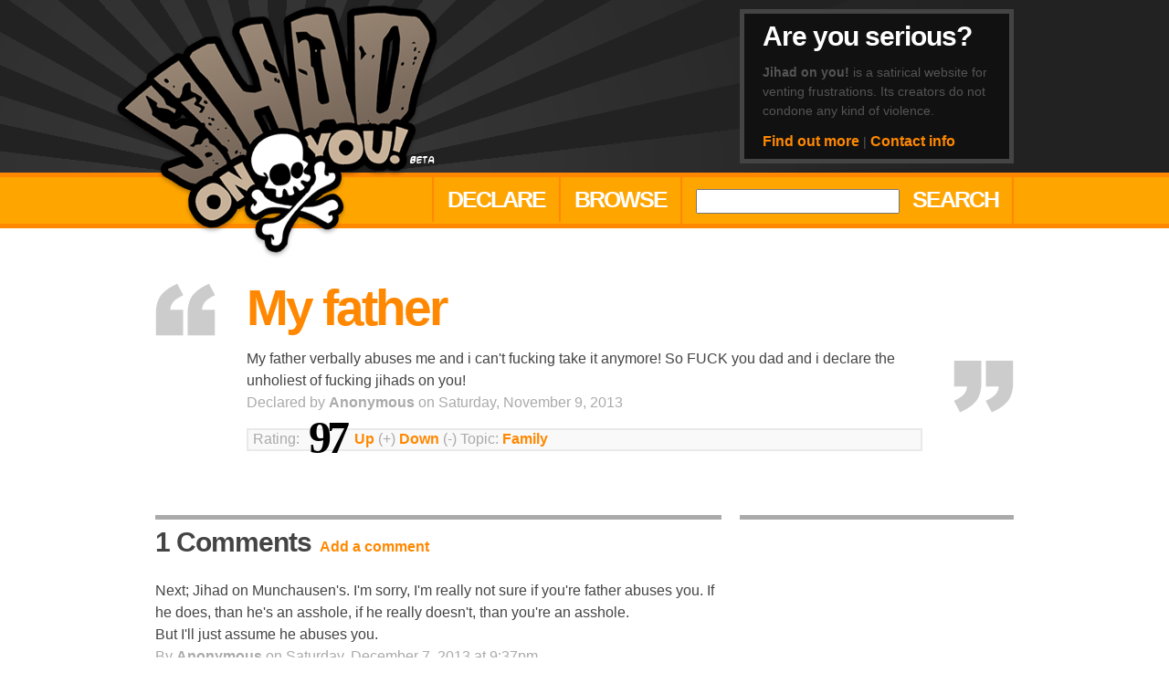

--- FILE ---
content_type: text/html
request_url: http://jihadonyou.com/105817/
body_size: 2102
content:
<!DOCTYPE html PUBLIC "-//W3C//DTD XHTML 1.0 Transitional//EN" "http://www.w3.org/TR/xhtml1/DTD/xhtml1-transitional.dtd">
<html xmlns="http://www.w3.org/1999/xhtml" xml:lang="en" lang="en">
<head>
<meta http-equiv="Content-Type" content="text/html; charset=utf-8" />
<title>My father - Jihad on You!</title>
<link href="/css/site.css" rel="stylesheet" type="text/css" />
<link href="/feed/14/" rel="alternate" type="application/atom+xml" />
<script type="text/javascript" src="/js/prototype.js"></script>
<script type="text/javascript" src="/js/jihadonyou.js"></script>
<!--[if lt IE 7.]>
<script defer type="text/javascript" src="/js/pngfix.js"></script>
<![endif]-->
</head>

<!-- google_ad_section_start(weight=ignore) -->

<body>
<h1>A jihad against My father</h1>

<div class="head clearfix">
	<div class="span">
		<div class="logo"><a href="/"><img src="/images/logo.png" alt="Jihad on you!" /></a></div>
		<div class="greet">
			<h2>Are you serious?</h2>
			<p><b>Jihad on you!</b> is a satirical website for venting frustrations. Its creators do not condone any kind of violence.</p>
			<a href="/about/">Find out more</a> | <a href="/about/#contact">Contact info</a>
		</div>
	</div>
</div>

<div class="nav clearfix">
	<div class="span clearfix">
		<ul class="clearfix">
			<li>
				<form name="search" id="search" action="/search/" method="get">
					<input type="text" name="searchText" id="searchText" />
					<a onclick="document.search.submit();" href="#">Search</a>
				</form>
			</li>
			<li><a href="/browse/">Browse</a></li>
			<li><a href="/#declare">Declare</a></li>
		</ul>
	</div>
</div>
<div class="span clearfix">

<!-- google_ad_section_end -->

<!-- google_ad_section_start -->

	<div class="featured">
		<div class="rquote clearfix">
	
		<a name="105817"></a>
	<h2><a href="/105817/">My father</a></h2>
	<p>My father verbally abuses me and i can't fucking take it anymore! So FUCK you dad and i declare the unholiest of fucking jihads on you!<br />
	<span class="light">Declared by <b>Anonymous</b> on Saturday, November 9, 2013</span></p>
	<div class="tools light">
		<div>Rating:</div>
		<div class="rating">97</div> 
		<div><a href="/105817/rate/up/">Up</a> (+) <a href="/105817/rate/down/">Down</a> (-)  Topic: <a href="/browse/family/">Family</a></div>
	</div>
			</div>
	</div>

	<a name="comments"></a>
	<div class="comments">
		<h2>1 Comments</h2>
		<a href="#addcomment">Add a comment</a>
				<ul>
					<li>
				<p>Next; Jihad on Munchausen's. I'm sorry, I'm really not sure if you're father abuses you. If he does, than he's an asshole, if he really doesn't, than you're an asshole.<BR>But I'll just assume he abuses you.<br /><span class="light">By <b>Anonymous</b> on Saturday, December 7, 2013 at 9:37pm</span></p>
			</li>
				</ul>
				<form name="commentForm" id="commentForm" action="/submissions.php" method="post" class="comment" accept-charset="utf-8">
			<a name="addcomment"></a>
			<h3>Add a comment!</h3>
						<input type="hidden" name="jihad_id" id="jihad_id" value="105817" />
			<input id="name" name="name" type="text" value="Your name (optional)" /><br />
			<input id="email" name="email" type="text" value="Your email (won't be shown)" /><br />
			<textarea name="body" id="body" rows="5" cols="20">Your comment</textarea><br />
			<input type="text" name="captcha" id="captcha" value="Enter code" class="captcha" /><img src="http://www.jihadonyou.com/images/captcha.php" alt="Captcha code" />
			<div class="shade">
				<input name="comment" id="comment" type="submit" value="Comment!" class="button" />
			</div>
		</form>
	</div>

<!-- google_ad_section_end -->

<!-- google_ad_section_start(weight=ignore) -->

	<div class="ad234">
		<script type="text/javascript"><!--
		google_ad_client = "pub-6085730558433890";
		/* JIHAD: Individual Jihad: 250x250: January 24, 2008 */
		google_ad_slot = "5712670391";
		google_ad_width = 250;
		google_ad_height = 250;
		//-->
		</script>
		<script type="text/javascript"
		src="http://pagead2.googlesyndication.com/pagead/show_ads.js">
		</script>
	</div>

		<div class="list">
		<h2>More in Family</h2>
		<ul>
							<li>
						<a href="/106265/">Mcconnellsburg pa Vincent e martz </a><br />
						Declared by <b>Anonymous</b>
					</li>
										<li>
						<a href="/106255/">My family</a><br />
						Declared by <b>Anonymous</b>
					</li>
										<li>
						<a href="/106249/">My dearest mother</a><br />
						Declared by <b>Ace</b>
					</li>
										<li>
						<a href="/106240/">Dumb ass sister and bratty nephew</a><br />
						Declared by <b>Anonymous</b>
					</li>
										<li>
						<a href="/106213/">Vincent e martz </a><br />
						Declared by <b>Mcconnellsburg pa </b>
					</li>
								<li class="more">
				<a href="/browse/family/">All in Family &raquo;</a>
			</li>
		</ul>
	</div>
</div>

<div class="span clearfix">
	<div class="disclaimer">
	By submitting information to <b>Jihad on you!</b>, you agree to our <a href="/about/#privacy">privacy policy</a>.
</div></div>

<div class="foot">
	<div class="span">
		<h2>All content &copy; 2008 <b>Jihad on you!</b></h2> | <a href="/about/">Find out more</a> | <a href="/about/#privacy">Privacy policy</a> | <a href="/about/#contact">Contact info</a>
	</div>
</div>

<script src="http://www.google-analytics.com/urchin.js" type="text/javascript">
</script>
<script type="text/javascript">
_uacct = "UA-2573409-1";
urchinTracker();
</script>
<!-- google_ad_section_end -->
</body>
</html>


--- FILE ---
content_type: text/css
request_url: http://jihadonyou.com/css/site.css
body_size: 8524
content:
body {
	margin: 0;
	padding: 0;
	font: 16px Arial, Helvetica, sans-serif;
	color: #444;
}

p {
	margin: 1em 0;
	line-height: 1.5em;
}

img {
	border: none;
}

form {
	margin: 0;
	padding: 0;
}

a {
	font-weight: bold;
	text-decoration: none;
	color: #F80;
}

	a:hover {
		text-decoration: underline;
	}

h1 {
	display: none;
}

h2, h3 {
	margin: 0;
	font-size: 30px;
	line-height: 1em;
	letter-spacing: -1px;
}

input, textarea, select {
	font: 16px Arial, Helvetica, sans-serif;
	color: #444;
}

.span {
	width: 960px;
	margin: 0 auto;
	padding: 0;
}

.head {
	background: #333 url("../images/headburst.gif") no-repeat bottom center;
}

	.head .logo {
		position: relative;
		float: left;
		margin: 5px 0 -100px -35px;
	}

	.greet {
		display: inline;
		float: right;
		width: 250px;
		margin: 10px;
		padding: 10px 20px;
		border: 5px solid #444;
		background: #111;
		font-size: 14px;
		color: #555;
	}
	
		.greet h2 {
			color: #FFF;
		}
	
		.greet a {
			font-size: 16px;
		}

.nav {
	background: orange;
	border: 5px solid #F80;
	border-width: 5px 0;
}

	.nav ul {
		margin: 0 10px 0 0;
		border-right: 2px solid #F80;
	}

		.nav ul li {
			float: right;
			padding: 10px 15px;
			border-left: 2px solid #F80;
			list-style: none;
		}

			.nav ul li a {
				font-size: 25px;
				letter-spacing: -2px;
				text-transform: uppercase;
				color: #FFF;
			}

			.nav ul li input {
				width: 215px;
				margin: -1px 10px 1px 0;
				padding: 0 2px;
				font-size: 20px;
			}

.subnav {
	margin: 10px;
	padding: 10px 20px;
	border: 5px solid #444;
	background: #111;
	color: #555;
}

	.subnav h2 {
		font-size: 55px;
		letter-spacing: -2.5px;
		color: #FFF;
	}

	.subnav .shade {
		margin-top: 10px;
		padding: 5px 10px;
		background: #222;
	}

		.subnav .shade select {
			width: 200px;
			padding: 1px 0;
		}

		.subnav .shade a {
			font-weight: normal;
		}

		.subnav .shade a.active {
			font-weight: bold;
		}

.featured {
	margin: 10px;
	padding: 50px 0 50px 100px;
	background: url("../images/lquote.gif") no-repeat top left;
	background-position: 0 50px;
}

	.featured .rquote {
		padding: 0 100px 0 0;
		background: url("../images/rquote.gif") no-repeat bottom right;
	}

	.featured h2 {
		font-size: 55px;
		letter-spacing: -3px;
	}

	.light {
		color: #AAA;
	}

	.tools {
		height: 20px;
		margin: 15px 0 0;
		padding: 1px 5px 0;
		background: #F9F9F9;
		border: 2px solid #E9E9E9;
	}

		.bigtools {
			margin: 10px;
			height: none;
		}

		.tools div {
			float: left;
		}

		.tools .rating {
			display: inline;
			float: left;
			position: relative;
			margin: -22px 0 -25px;
			padding: 0 10px;
			font: bold 50px Georgia, "Times New Roman", Times, serif;
			letter-spacing: -5px;
			color: #000;
		}

	/*.rating {
		margin-right: 5px;
		font: bold 50px Georgia, "Times New Roman", Times, serif;
		letter-spacing: -5px;
		color: #000;
		background: yellow;
	}*/

.column {
	display: inline;
	float: left;
	width: 320px;
}

.column2 {
	display: inline;
	float: left;
	width: 640px;
}

.sidead {
	display: inline;
	float: left;
	width: 300px;
	margin: 10px;
}

.ad234 {
	display: inline;
	float: left;
	width: 300px;
	margin: 10px;
	padding: 30px 0 0;
	border-top: 5px solid #AAA;
	/*border: 5px solid #6B0;
	background: #7C1;*/
	text-align: center;
}

.adbrite {
	display: inline;
	float: left;
	width: 240px;
	margin: 10px;
	padding: 30px 30px 10px;
	border-top: 5px solid #AAA;
	/*border: 5px solid #6B0;
	background: #7C1;
	text-align: center;*/
}


.ad728 {
	margin: 10px;
	text-align: center;
}

.declare {
	display: inline;
	float: left;
	width: 250px;
	margin: 10px;
	padding: 10px 20px 20px;
	border: 5px solid #444;
	background: #111;
	color: #555;
}

	.declare h2 {
		color: #FFF;
	}

	.declare p {
		margin: 10px 0;
	}

	.declare ul.error {
		width: 209px;
		margin: 0 0 10px 0;
		padding: 10px 20px;
		background: #222;
		list-style: disc;
		font-size: 14px;
	}

		.declare ul.error li {
			margin: 0;
			padding: 0;
			border: none;
		}

	.declare label {
		font-weight: bold;
		cursor: pointer;
	}

	.declare input, .declare textarea, .declare select {
		margin: 0 0 10px;
	}

	.declare input, .declare textarea {
		width: 235px;
		padding: 3px 5px 1px;
	}

	.declare select {
		width: 248px;
		padding: 1px 0;
	}

	.declare input.captcha {
		width: 100px;
		margin-right: 10px;
	}

	.declare .shade {
		margin: 0 0 10px 0;
		padding: 7px 10px;
		background: #222;
		font-size: 14px;
	}

	.declare .shade input {
		width: 215px;
		margin: 10px 0 0 0;
	}

	.declare .shade input.checkbox {
		width: 20px;
		margin: 0;
	}

	.declare input.button {
		width: 150px;
		margin: 0 auto;
		padding: 5px 10px;
		font-size: 20px;
		color: #000;
	}

	.declare img {
		margin-bottom: 4px;
		border: 1px solid #AAA;
	}

.list {
	display: inline;
	float: left;
	width: 300px;
	margin: 10px;
	padding-top: 10px;
	border-top: 5px solid #AAA;
}

	.list ul {
		margin: .5em 0;
		padding-left: 0;
		list-style: none;
	}

		.list ul li {
			padding: 5px 0;
			border-top: 1px solid #DDD;
			font-size: 14px;
			color: #AAA;
		}
		
		.list ul.showrate li {
			padding-left: 60px;
		}

			.list ul li a {
				font-size: 16px;
			}

			.list ul.showrate li .rating {
				display: inline;
				float: left;
				width: 55px;
				height: 35px;
				margin: 0 0 0 -60px;
				font: bold 30px/1em Georgia, "Times New Roman", Times, serif;
				letter-spacing: -2px;
				vertical-align: baseline;
				color: #000;
			}

			.list ul li.more {
				text-align: right;
			}

.jihad {
	margin: 10px 30px;
	padding: 0;
	list-style: none;
}

	.jihad li {
		padding: 30px 0;
		border-bottom: 3px dotted #DDD;
	}

		.jihad li h3 {
			font-size: 45px;
			letter-spacing: -2px;
		}

ul.thinjihad {
	width: 580px;
}

.pagination {
	margin: 40px auto;
	padding: 0;
	list-style: none;
	text-align: center;
	color: #AAA;
}

	.pagination li {
		display: inline;
		padding: 5px;
	}

	.pagination a.active {
		color: #AAA;
	}

.comments {
	display: inline;
	float: left;
	width: 620px;
	margin: 10px;
	padding: 10px 0 0 0;
	border-top: 5px solid #AAA;
}

	.comments h2 {
		display: inline;
		margin-right: 5px;
	}

	.comments ul {
		margin: 0;
		padding: 0;
		list-style: none;
	}

		.comments ul li {
			padding: 10px 0;
			border-bottom: 3px dotted #CCC;
		}

	form.comment {
		padding: 10px 20px 0;
		background: #F9F9F9;
		border: 2px solid #E9E9E9;
		border-width: 0 2px 2px 2px;
	}

		form.comment h3 {
			margin-bottom: 10px;
		}

		form.comment ul.error {
			width: 373px;
			margin-bottom: 10px;
			padding: 10px 20px;
			background: #E9E9E9;
			list-style: disc;
			font-size: 14px;
		}

			form.comment ul.error li {
				margin: 0;
				padding: 0;
				border: none;
			}

		form.comment label {
			font-weight: bold;
		}

		form.comment input, form.comment textarea {
			width: 400px;
			margin: 0 0 10px;
			padding: 3px 5px 1px;
		}
	
		form.comment input.captcha {
			width: 150px;
			margin-right: 10px;
		}
	
		form.comment input.button {
			width: 150px;
			margin: 0 auto 10px;
			padding: 5px 10px;
			font-size: 20px;
			color: #000;
		}
	
		form.comment img {
			margin: -1px 0 4px 0;
			border: 1px solid #AAA;
		}

.about {
	display: inline;
	float: left;
	width: 600px;
	margin: 10px;
	margin-top: 50px;
	padding: 10px 20px 0 0;
}

	.about h2 {
		font-size: 55px;
		letter-spacing: -3px;
		color: #F80;
	}


.disclaimer {
	clear: both;
	margin: 10px;
	padding: 5px 10px;
	background: #F9F9F9;
	border: 2px solid #E9E9E9;
	font-size: 14px;
	text-align: center;
	color: #AAA;
}

	.disclaimer a {
		font-weight: normal;
	}

.foot {
	background: #222;
	padding: 20px 0;
	font-size: 14px;
	color: #555;
	text-align: center;
}

	.foot h2 {
		display: inline;
		font-size: 14px;
		font-weight: normal;
		letter-spacing: 0;
	}

.clearfix:after {
	content: ".";
	display: block;
	clear: both;
	visibility: hidden;
	line-height: 0;
	height: 0;
}

.clearfix {
	display: inline-block;
}

html[xmlns] .clearfix {
	display: block;
}

* html .clearfix {
	height: 1%;
}

--- FILE ---
content_type: application/javascript
request_url: http://jihadonyou.com/js/jihadonyou.js
body_size: 1170
content:
function showDiv(showDiv) {
	document.getElementById(showDiv).style.display = "block";
}

function hideDiv(hideDiv) {
	document.getElementById(hideDiv).style.display = "none";
}

function enableField(enableField) {
	document.getElementById(enableField).disabled = "false";
}

function disableField(disableField) {
	document.getElementById(disableField).disabled = "true";
}

function addLoadEvent(func) {
	var oldonload = window.onload;
	if (typeof window.onload != 'function') {
		window.onload = func;
	} else {
		window.onload = function() {
			oldonload();
			func();
		}
	}
}

function resetFields() {
	for (var i=0; i<document.forms.length; i++) {
		var thisform = document.forms[i];
	
		for (var j=0; j<thisform.elements.length; j++) {
			var element = thisform.elements[j];
			if (element.type == "submit") continue;
			if (!element.defaultValue) continue;
			element.onfocus = function() {
				if (this.value == this.defaultValue) {
					this.value = "";
				}
			}
			element.onblur = function() {
				if (this.value == "") {
					this.value = this.defaultValue;
				}
			}
		}
	}
}

addLoadEvent(resetFields);